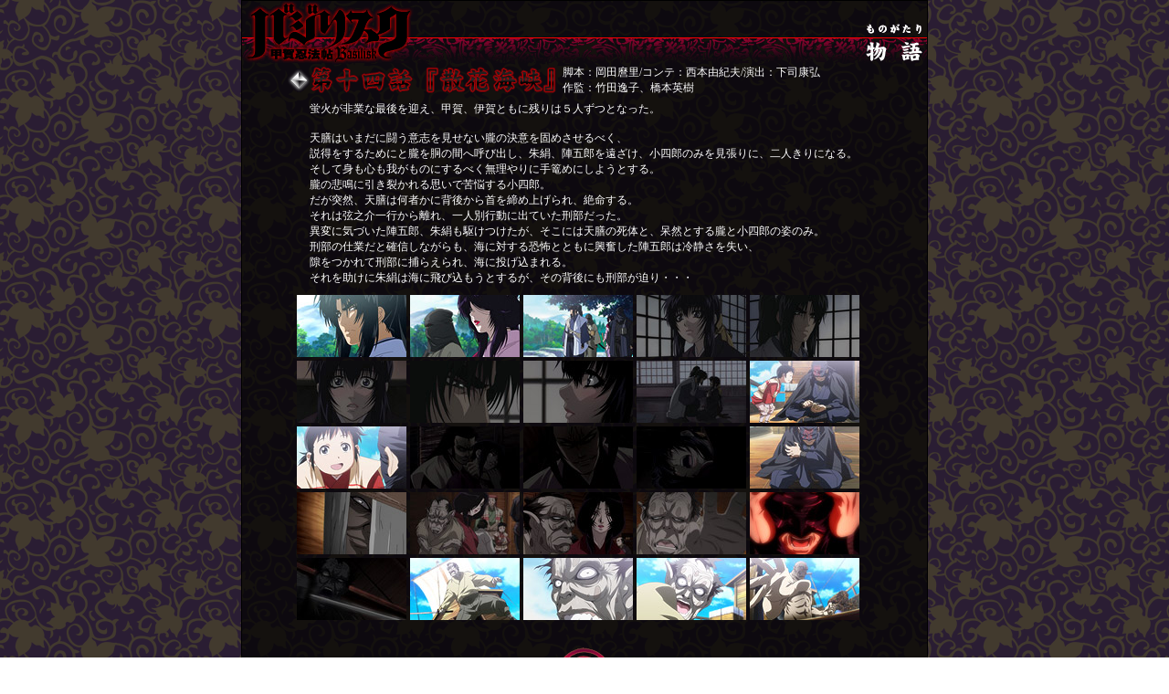

--- FILE ---
content_type: text/html
request_url: http://www.gonzo.co.jp/archives/basilisk/story/14.html
body_size: 7188
content:
<!DOCTYPE html PUBLIC "-//W3C//DTD HTML 4.01 Transitional//EN">

<html lang="ja">

	<head>
<meta http-equiv="content-type" content="text/html;charset=ISO-2022-JP">
<meta http-equiv="Content-Style-Type" content="text/css">
<meta name="GENERATOR" content="JustSystems Homepage Builder Version 16.0.7.0 for Windows">
<title>バジリスク～甲賀忍法帖～ 物語　第十四話「散花海峡　さんげかいきょう」</title>
		<link href="story.css" rel="stylesheet" media="screen">
	</head>

	<body background="images/bg.gif" bgcolor="#ffffff" link="#6a5acd" vlink="#9370db" alink="red" leftmargin="0" marginheight="0" marginwidth="0" topmargin="0">
		<div align="center">
			<table width="750" border="0" cellspacing="1" cellpadding="0" bgcolor="black" class="table02">
				<tr>
					<td class="font01" width="750" background="../present/images/bg02.gif">
						<div align="center">
							<img src="images/title.gif" alt="" width="750" height="70" border="0"><br>
							<table width="650" border="0" cellspacing="0" cellpadding="0" class="table01">
								<tr>
									<td>
										<table width="100%" border="0" cellspacing="0" cellpadding="0">
											<tr>
												<td width="24"><img src="images/img-byo.gif" alt="" width="24" height="32" border="0"></td>
												<td width="277"><img src="images/14-syosai-title.gif" alt="" width="277" height="32" border="0"></td>
												<td class="table01" valign="bottom" width="375">脚本：岡田麿里/コンテ：西本由紀夫/演出：下司康弘<br>
                作監：竹田逸子、橋本英樹</td>
											</tr>
										</table>
										<table border="0" cellspacing="6" cellpadding="0" class="table01">
											<tr>
												<td valign="middle" width="12"></td>
												<td valign="middle">
													<div class="table01">
														蛍火が非業な最後を迎え、甲賀、伊賀ともに残りは５人ずつとなった。<br>
														<br>
														天膳はいまだに闘う意志を見せない朧の決意を固めさせるべく、<br>
                説得をするためにと朧を胴の間へ呼び出し、朱絹、陣五郎を遠ざけ、小四郎のみを見張りに、二人きりになる。<br>
														そして身も心も我がものにするべく無理やりに手篭めにしようとする。<br>
														朧の悲鳴に引き裂かれる思いで苦悩する小四郎。<br>
														だが突然、天膳は何者かに背後から首を締め上げられ、絶命する。<br>
														それは弦之介一行から離れ、一人別行動に出ていた刑部だった。<br>
                異変に気づいた陣五郎、朱絹も駆けつけたが、そこには天膳の死体と、呆然とする朧と小四郎の姿のみ。<br>
                刑部の仕業だと確信しながらも、海に対する恐怖とともに興奮した陣五郎は冷静さを失い、<br>
                隙をつかれて刑部に捕らえられ、海に投げ込まれる。<br>
														それを助けに朱絹は海に飛び込もうとするが、その背後にも刑部が迫り・・・<br>
													</div>
												</td>
											</tr>
											<tr>
												<td colspan="2" align="center" valign="middle">
													<table width="234" border="0" cellspacing="4" cellpadding="0">
														<tr>
															<td><img src="14ssimages/BL14_002.jpg" alt="" width="120" height="68" border="0"></td>
															<td><img src="14ssimages/BL14_004.jpg" alt="" width="120" height="68" border="0"></td>
															<td><img src="14ssimages/BL14_005.jpg" alt="" width="120" height="68" border="0"></td>
															<td><img src="14ssimages/BL14_014.jpg" alt="" width="120" height="68" border="0"></td>
															<td><img src="14ssimages/BL14_015.jpg" alt="" width="120" height="68" border="0"></td>
														</tr>
														<tr>
															<td><img src="14ssimages/BL14_016.jpg" alt="" width="120" height="68" border="0"></td>
															<td><img src="14ssimages/BL14_025.jpg" alt="" width="120" height="68" border="0"></td>
															<td><img src="14ssimages/BL14_026.jpg" alt="" width="120" height="68" border="0"></td>
															<td><img src="14ssimages/BL14_027.jpg" alt="" width="120" height="68" border="0"></td>
															<td><img src="14ssimages/BL14_032.jpg" alt="" width="120" height="68" border="0"></td>
														</tr>
														<tr>
															<td><img src="14ssimages/BL14_033.jpg" alt="" width="120" height="68" border="0"></td>
															<td><img src="14ssimages/BL14_047.jpg" alt="" width="120" height="68" border="0"></td>
															<td><img src="14ssimages/BL14_050.jpg" alt="" width="120" height="68" border="0"></td>
															<td><img src="14ssimages/BL14_057.jpg" alt="" width="120" height="68" border="0"></td>
															<td><img src="14ssimages/BL14_059.jpg" alt="" width="120" height="68" border="0"></td>
														</tr>
														<tr>
															<td><img src="14ssimages/BL14_062.jpg" alt="" width="120" height="68" border="0"></td>
															<td><img src="14ssimages/BL14_064.jpg" alt="" width="120" height="68" border="0"></td>
															<td><img src="14ssimages/BL14_065.jpg" alt="" width="120" height="68" border="0"></td>
															<td><img src="14ssimages/BL14_070.jpg" alt="" width="120" height="68" border="0"></td>
															<td><img src="14ssimages/BL14_074.jpg" alt="" width="120" height="68" border="0"></td>
														</tr>
														<tr>
															<td><img src="14ssimages/BL14_094.jpg" alt="" width="120" height="68" border="0"></td>
															<td><img src="14ssimages/BL14_100.jpg" alt="" width="120" height="68" border="0"></td>
															<td><img src="14ssimages/BL14_103.jpg" alt="" width="120" height="68" border="0"></td>
															<td><img src="14ssimages/BL14_106.jpg" alt="" width="120" height="68" border="0"></td>
															<td><img src="14ssimages/BL14_107.jpg" alt="" width="120" height="68" border="0"></td>
														</tr>
													</table>
												</td>
											</tr>
										</table>
									</td>
								</tr>
							</table>
							<br>
							<a href="index.html"><img src="images/btn-back.gif" alt="" width="70" height="70" border="0"></a><br>
							
							
							
							
							【<a href="index.html">前のページに戻ります</a>】
<img src="images/index-guest.gif" alt="" width="750" height="59" border="0"><br>
							<table width="490" border="0" cellspacing="0" cellpadding="0" class="table01">
								<tr>
									<td bgcolor="#130719" width="490" background="images/bg02.gif"><img src="images/14-img-guest-tabi-t.gif" alt="" width="490" height="27" border="0"><br>
										<img src="images/14-img-guest-tabi.jpg" alt="" width="490" height="342" border="0"></td>
								</tr>
							</table>
							<br>
							<a href="index.html"><img src="images/btn-back.gif" alt="" width="70" height="70" border="0"></a><br>
							
							
							
							
							
							
							
							【<a href="index.html">前のページに戻ります</a>】<br>
							<hr noshade size="1">
							<font class="pix10" color="white">このホームページに掲載されているイラスト・写真・文章の無断転載を固く禁じます。<br>
								(C) 山田風太郎・せがわまさき・講談社／デジタル・アニメ・プロジェクト</font></div>
					</td>
				</tr>
			</table>
		</div>
	</body>

</html>

--- FILE ---
content_type: text/css
request_url: http://www.gonzo.co.jp/archives/basilisk/story/story.css
body_size: 289
content:
.table01 { color: #ffffff; font-size: 12px }
.table02 { color: #ffffff; font-size: 14px}
.font03 { color: #ffffff; font-size: 10px }
.font04 { color: #ff0000; font-size: 10px }
.font05 { color: #ff0000; font-size: 12px }
.font06 { color: #ffffff; font-size: 14px }
.pix10 { font-size:10px}